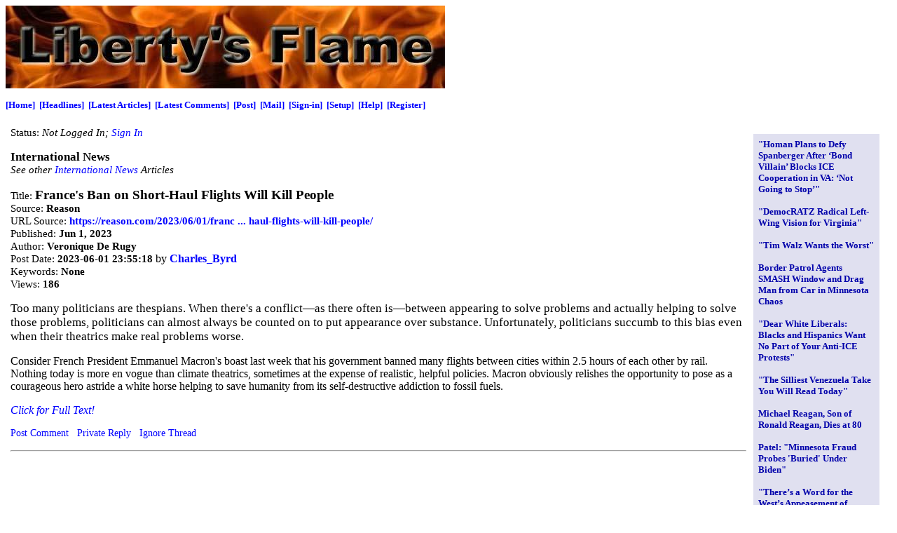

--- FILE ---
content_type: text/html
request_url: https://libertysflame.com/cgi-bin/readart.cgi?ArtNum=67821
body_size: 3810
content:
<HTML>
<HEAD>
	<META HTTP-EQUIV="CONTENT-TYPE" CONTENT="text/html; charset=iso-8859-1">
	<META HTTP-EQUIV="Pragma" content="no-cache";>
	<link rel="stylesheet" type="text/css" href="/template0/styles.css">
	<title>
LF: France's Ban on Short-Haul Flights Will Kill People
	</title>
</HEAD>
<BODY TEXT="#000000" LINK="#0000ff" VLINK="#000080" BGCOLOR="#ffffff">
<LINK rel="shortcut icon">
<!-- <table border=5 cellpadding=6>
	<tr><td bgcolor=000000><font color=gold size=5><b><i>Liberty's Flame</i></b></font></td></tr>
</table>
-->
<img src=/libertysflame.jpg>
<p>
<p>
<font size=2><b>
<a href=http://libertysflame.com/cgi-bin/index.cgi>[Home]</a>&nbsp;
<a href=http://libertysflame.com/cgi-bin/headlines.cgi>[Headlines]</a>&nbsp;
<a href=http://libertysflame.com/cgi-bin/latestarticles.cgi>[Latest Articles]</a>&nbsp;
<a href=http://libertysflame.com/cgi-bin/latestcomments.cgi>[Latest Comments]</a>&nbsp;
<a href=http://libertysflame.com/cgi-bin/postarticle.cgi>[Post]</a>&nbsp;
<a href=http://libertysflame.com/cgi-bin/maillist.cgi>[Mail]</a>&nbsp;
<a href=http://libertysflame.com/cgi-bin/signin.cgi>[Sign-in]</a>&nbsp;
<a href=http://libertysflame.com/cgi-bin/setupmisc.cgi>[Setup]</a>&nbsp;
<a href=http://libertysflame.com/cgi-bin/help.cgi>[Help]</a>&nbsp;
<a href=http://libertysflame.com/cgi-bin/register.cgi>[Register]</a>&nbsp;
</b></font>
<p>
<TABLE WIDTH=100% BORDER=0 CELLPADDING=7 CELLSPACING=0>
	<TR VALIGN=TOP>
		<TD VALIGN=TOP BGCOLOR="#ffffff">
			<table BORDER=0 CELLPADDING=7 CELLSPACING=10 align=right width=200>
				<tr BGCOLOR=#e0e0f0><td>
<span class=TB_ArtTitle><p>
<a href=/cgi-bin/readart.cgi?ArtNum=70333>"Homan Plans to Defy Spanberger After ‘Bond Villain’ Blocks ICE Cooperation in VA: ‘Not Going to Stop’"</a><p>
<a href=/cgi-bin/readart.cgi?ArtNum=70332>"DemocRATZ Radical Left-Wing Vision for Virginia"</a><p>
<a href=/cgi-bin/readart.cgi?ArtNum=70331>"Tim Walz Wants the Worst"</a><p>
<a href=/cgi-bin/readart.cgi?ArtNum=70330>Border Patrol Agents SMASH Window and Drag Man from Car in Minnesota Chaos</a><p>
<a href=/cgi-bin/readart.cgi?ArtNum=70329>"Dear White Liberals: Blacks and Hispanics Want No Part of Your Anti-ICE Protests"</a><p>
<a href=/cgi-bin/readart.cgi?ArtNum=70328>"The Silliest Venezuela Take You Will Read Today"</a><p>
<a href=/cgi-bin/readart.cgi?ArtNum=70327>Michael Reagan, Son of Ronald Reagan, Dies at 80</a><p>
<a href=/cgi-bin/readart.cgi?ArtNum=70326>Patel: "Minnesota Fraud Probes 'Buried' Under Biden"</a><p>
<a href=/cgi-bin/readart.cgi?ArtNum=70325>"There’s a Word for the West’s Appeasement of Militant Islam"</a><p>
<a href=/cgi-bin/readart.cgi?ArtNum=70324>"The Bondi Beach Jihad: Sharia Supremacism and Jew Hatred, Again"</a><p>
<a href=/cgi-bin/readart.cgi?ArtNum=70323>"This Is How We Win a New Cold War With China"</a><p>
<a href=/cgi-bin/readart.cgi?ArtNum=70322>"How Europe Fell Behind"</a><p>
<a href=/cgi-bin/readart.cgi?ArtNum=70321>"The Epstein Conspiracy in Plain Sight"</a><p>
<a href=/cgi-bin/readart.cgi?ArtNum=70320>Saint Nicholas	The Real St. Nick</a><p>
<a href=/cgi-bin/readart.cgi?ArtNum=70319>Will Atheists in China Starve Due to No Fish to Eat? </a><p>
<a href=/cgi-bin/readart.cgi?ArtNum=70318>A Thirteen State Solution for the Holy Land?</a><p>
<a href=/cgi-bin/readart.cgi?ArtNum=70317>US Sends new Missle to a Pacific ally, angering China and Russia Moscow and Peoking</a><p>
<a href=/cgi-bin/readart.cgi?ArtNum=70316>DeaTh noTice ... Freerepublic --- lasT Monday JR died</a><p>
<a href=/cgi-bin/readart.cgi?ArtNum=70315>"‘We Are Not the Crazy Ones’: AOC Protests Too Much"</a><p>
<a href=/cgi-bin/readart.cgi?ArtNum=70314>"Rep. Comer to Newsmax: No Evidence Biden Approved Autopen Use"</a><p>
<a href=/cgi-bin/readart.cgi?ArtNum=70313>"Donald Trump Has Broken the Progressive Ratchet"</a><p>
<a href=/cgi-bin/readart.cgi?ArtNum=70312>"America Must Slash Red Tape to Make Nuclear Power Great Again!!"</a><p>
<a href=/cgi-bin/readart.cgi?ArtNum=70311>"Why the DemocRATZ Activist Class Couldn’t Celebrate the Cease-Fire They Demanded"</a><p>
<a href=/cgi-bin/readart.cgi?ArtNum=70310>Antifa Calls for CIVIL WAR!</a><p>
<a href=/cgi-bin/readart.cgi?ArtNum=70309>British Police Make an Arrest...of a White Child Fishing in the Thames</a><p>
<a href=/cgi-bin/readart.cgi?ArtNum=70308>"Sanctuary" Horde ASSAULTS Chicago... ELITE Marines SMASH Illegals Without Mercy</a><p>
<a href=/cgi-bin/readart.cgi?ArtNum=70307>Trump hosts roundtable on ANTIFA</a><p>
<a href=/cgi-bin/readart.cgi?ArtNum=70306>What's happening in Britain.  Is happening in Ireland.   The whole of Western Europe. </a><p>
<a href=/cgi-bin/readart.cgi?ArtNum=70305>"The One About the Illegal Immigrant School Superintendent"</a><p>
<a href=/cgi-bin/readart.cgi?ArtNum=70304>CouldnÂ’t believe he let me pet him at the end (Rhino)</a><p>
<a href=/cgi-bin/readart.cgi?ArtNum=70303>Cops Go HANDS ON For Speaking At Meeting!</a><p>
<a href=/cgi-bin/readart.cgi?ArtNum=70302>POWERFUL: Charlie Kirk's final speech delivered in South Korea 9/6/25</a><p>
<a href=/cgi-bin/readart.cgi?ArtNum=70301>2026 in Bible Prophecy</a><p>
<a href=/cgi-bin/readart.cgi?ArtNum=70300>2.4 Billion exposed to excessive heat</a><p>
<a href=/cgi-bin/readart.cgi?ArtNum=70299>&#128308; LIVE CHICAGO PORTLAND ICE IMMIGRATION DETENTION CENTER 24/7 PROTEST 9/28/2025</a><p>
<a href=/cgi-bin/readart.cgi?ArtNum=70298>Young Conservative Proves Leftist Protesters Wrong</a><p>
<a href=/cgi-bin/readart.cgi?ArtNum=70297>England is on the Brink of Civil War!</a><p>
<a href=/cgi-bin/readart.cgi?ArtNum=70296>Charlie Kirk Shocks Florida State University With The TRUTH</a><p>
<a href=/cgi-bin/readart.cgi?ArtNum=70295>IRL Confronting Protesters Outside UN Trump Meeting</a><p>
<a href=/cgi-bin/readart.cgi?ArtNum=70294>The UK Revolution Has Started... Brit's Want Their Country Back</a><p>
<a href=/cgi-bin/readart.cgi?ArtNum=70293>Inside Paris Dangerous ANTIFA Riots</a><p>
<a href=/cgi-bin/readart.cgi?ArtNum=70292>Rioters STORM Chicago ICE HQ... "Deportation Unit" SCRAPES Invaders Off The Sidewalk</a><p>
<a href=/cgi-bin/readart.cgi?ArtNum=70291>She Decoded A Specific Part In The Bible</a><p>
<a href=/cgi-bin/readart.cgi?ArtNum=70290>Muslim College Student DUMBFOUNDED as Charlie Kirk Lists The Facts About Hamas</a><p>
<a href=/cgi-bin/readart.cgi?ArtNum=70289>Charlie Kirk EVISCERATES Black Students After They OPENLY Support “Anti-White Racism” HEATED DEBATE</a><p>
<a href=/cgi-bin/readart.cgi?ArtNum=70288>"Trump Rips U.N. as Useless During General Assembly Address: ‘Empty Words’"</a><p>
<a href=/cgi-bin/readart.cgi?ArtNum=70287>Charlie Kirk VS the Wokies at University of Tennessee</a><p>
<a href=/cgi-bin/readart.cgi?ArtNum=70286>Charlie Kirk Takes on 3 Professors & a Teacher</a><p>
<a href=/cgi-bin/readart.cgi?ArtNum=70285>British leftist student tells Charlie Kirk facts are unfair</a><p>
<a href=/cgi-bin/readart.cgi?ArtNum=70284>The 2 Billion View Video: Charlie Kirk's Most Viewed Clips of 2024</a><p>
<p><hr>
</span>				</td></tr>
			</table>
<span class=UserStatus>Status: <i>Not Logged In; <a href=/cgi-bin/signin.cgi>Sign In</a></i></span><p>
<span class=CatTitle>International News</span><br><span class=RA_seeother>See other <a href=latestarticles.cgi?cn=1>International News</a> Articles</span><p><span class=RA_Label>Title: </span><span class=RA_Title>France's Ban on Short-Haul Flights Will Kill People</span><br>
<span class=RA_Label>Source: </span><span class=RA_Data>
Reason</span><br>
<span class=RA_Label>URL Source:</span> <span class=RA_Data><a href=https://reason.com/2023/06/01/frances-ban-on-short-haul-flights-will-kill-people/ target=_new>https://reason.com/2023/06/01/franc ... haul-flights-will-kill-people/</a></span><br>
<span class=RA_Label>Published:</span> <span class=RA_Data>Jun 1, 2023</span><br>
<span class=RA_Label>Author:</span> <span class=RA_Data><b>Veronique De Rugy</b></span><br>
<span class=RA_Label>Post Date:</span> <span class=RA_Data>2023-06-01 23:55:18</span> by <b><a href=homepage.cgi?hid=995>Charles_Byrd</a></b><br>
<span class=RA_Label>Keywords:</span> <span class=RA_Data>None</span><br><span class=RA_Label>Views:</span> <span class=RA_Data>186</span><br>
</font>
<p><span class=RA_Article>Too many politicians are thespians. When there&#39;s a conflict&#151;as there often is&#151;between appearing to solve problems and actually helping to solve those problems, politicians can almost always be counted on to put appearance over substance. Unfortunately, politicians succumb to this bias even when their theatrics make real problems worse. <p> Consider French President Emmanuel Macron&#39;s boast last week that his government banned many flights between cities within 2.5 hours of each other by rail. Nothing today is more en vogue than climate theatrics, sometimes at the expense of realistic, helpful policies. Macron obviously relishes the opportunity to pose as a courageous hero astride a white horse helping to save humanity from its self-destructive addiction to fossil fuels. <p> <a href="https://reason.com/2023/06/01/frances-ban-on-short-haul-
flights-will-kill-people/"><i>Click for Full Text!</i></a></span><p></span><p><p><span class=RA_ReplyLinks><a href=postcomment.cgi?an=67821&cn=0>Post Comment</a> &nbsp; <a href=mailpost.cgi?an=67821&cn=0>Private Reply</a> &nbsp; <a href=readart.cgi?it=1&ArtNum=67821>Ignore Thread</a> &nbsp; </span><p><hr><a name=Bottom>
		<!--CGI-CONTENT-->
		</TD>
	</TR>
	<TR>
		<TD>
<p>
<font size=2><b>
<a href=http://libertysflame.com/cgi-bin/index.cgi>[Home]</a>&nbsp;
<a href=http://libertysflame.com/cgi-bin/headlines.cgi>[Headlines]</a>&nbsp;
<a href=http://libertysflame.com/cgi-bin/latestarticles.cgi>[Latest Articles]</a>&nbsp;
<a href=http://libertysflame.com/cgi-bin/latestcomments.cgi>[Latest Comments]</a>&nbsp;
<a href=http://libertysflame.com/cgi-bin/postarticle.cgi>[Post]</a>&nbsp;
<a href=http://libertysflame.com/cgi-bin/maillist.cgi>[Mail]</a>&nbsp;
<a href=http://libertysflame.com/cgi-bin/signin.cgi>[Sign-in]</a>&nbsp;
<a href=http://libertysflame.com/cgi-bin/setupmisc.cgi>[Setup]</a>&nbsp;
<a href=http://libertysflame.com/cgi-bin/help.cgi>[Help]</a>&nbsp;
<a href=http://libertysflame.com/cgi-bin/register.cgi>[Register]</a>&nbsp;
</b></font>

<p>
<a href="http://www.pinguinite.com"><iimg align="left" border=0 src="http://www.pinguinite.com/pinguinite-tag.jpg"></a>
<center>
<font face="arial,helvetica" size=1>
	Please report web page problems, questions and comments to <a href=mailto:webmaster&#064;libertysflame.com>webmaster&#064;libertysflame.com</a><br>
</font>
</center>
<p>
		</TD>
	</TR>
</TABLE>

</BODY>
</HTML>
